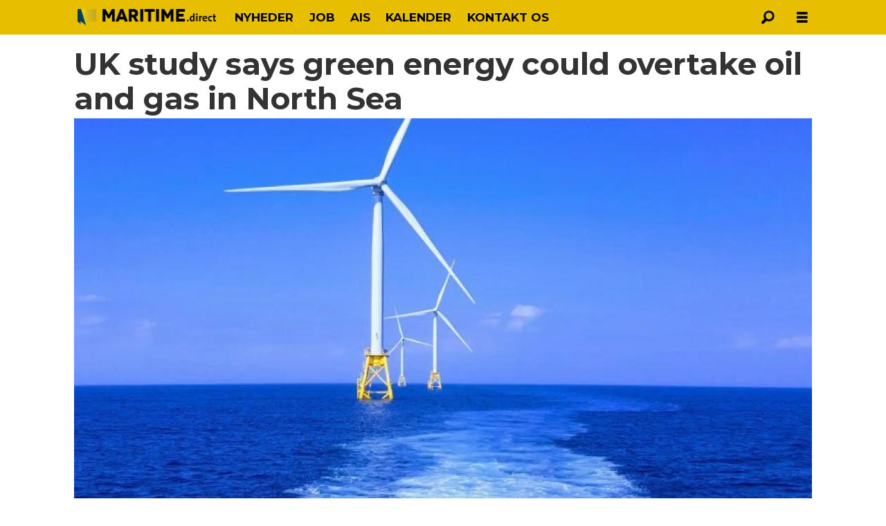

--- FILE ---
content_type: text/html; charset=UTF-8
request_url: https://www.maritime.direct/english-featured-green-energy/uk-study-says-green-energy-could-overtake-oil-and-gas-in-north-sea/1675752
body_size: 17167
content:
<!DOCTYPE html>
<html lang="da-DK" dir="ltr" class="resp_fonts">

    <head>
                
                <script type="module">
                    import { ClientAPI } from '/view-resources/baseview/public/common/ClientAPI/index.js?v=1765285536-L4';
                    window.labClientAPI = new ClientAPI({
                        pageData: {
                            url: 'https://www.maritime.direct/english-featured-green-energy/uk-study-says-green-energy-could-overtake-oil-and-gas-in-north-sea/1675752',
                            pageType: 'article',
                            pageId: '1675752',
                            section: 'featured-en',
                            title: 'UK study says green energy could overtake oil and gas in North Sea',
                            seotitle: 'UK study says green energy could overtake oil and gas in North Sea',
                            sometitle: 'UK study says green energy could overtake oil and gas in North Sea - Maritime Direct',
                            description: 'Academic reports says more than half of offshore energy jobs could be in low carbon sectors, including wind and renewables',
                            seodescription: 'Academic reports says more than half of offshore energy jobs could be in low carbon sectors, including wind and renewables',
                            somedescription: 'Academic reports says more than half of offshore energy jobs could be in low carbon sectors, including wind and renewables. A report by the Robert Gordon University in Aberdeen says that the fast-growing green energy industry could eclipse oil and gas in the North Sea within the next decade. Researchers found that the number of',
                            device: 'desktop',
                            cmsVersion: '4.2.14',
                            contentLanguage: 'da-DK',
                            published: '2021-05-25T09:00:00.000Z',
                            tags: ["featured", "robert gordon university", "offshore", "north sea", "news", "green energy", "featured-en", "wind power", "english"],
                            bylines: ["Marc Allen"],
                            site: {
                                domain: 'https://www.maritime.direct',
                                id: '82',
                                alias: 'osm_maritimedirect'
                            }
                            // Todo: Add paywall info ...
                        },
                        debug: false
                    });
                </script>

                <title>UK study says green energy could overtake oil and gas in North Sea</title>
                <meta name="title" content="UK study says green energy could overtake oil and gas in North Sea">
                <meta name="description" content="Academic reports says more than half of offshore energy jobs could be in low carbon sectors, including wind and renewables">
                <meta http-equiv="Content-Type" content="text/html; charset=utf-8">
                <link rel="canonical" href="https://www.maritime.direct/english-featured-green-energy/uk-study-says-green-energy-could-overtake-oil-and-gas-in-north-sea/1675752">
                <meta name="viewport" content="width=device-width, initial-scale=1">
                
                <meta property="og:type" content="article">
                <meta property="og:title" content="UK study says green energy could overtake oil and gas in North Sea - Maritime Direct">
                <meta property="og:description" content="Academic reports says more than half of offshore energy jobs could be in low carbon sectors, including wind and renewables. A report by the Robert Gordon University in Aberdeen says that the fast-growing green energy industry could eclipse oil and gas in the North Sea within the next decade. Researchers found that the number of">
                <meta property="article:published_time" content="2021-05-25T09:00:00.000Z">
                <meta property="article:modified_time" content="">
                <meta property="article:author" content="Marc Allen">
                <meta property="article:tag" content="featured">
                <meta property="article:tag" content="robert gordon university">
                <meta property="article:tag" content="offshore">
                <meta property="article:tag" content="north sea">
                <meta property="article:tag" content="news">
                <meta property="article:tag" content="green energy">
                <meta property="article:tag" content="featured-en">
                <meta property="article:tag" content="wind power">
                <meta property="article:tag" content="english">
                <meta property="og:image" content="https://image.maritime.direct/1668223.jpg?imageId=1668223&panox=0&panoy=0&panow=0&panoh=0&width=1200&height=683">
                <meta property="og:image:width" content="1200">
                <meta property="og:image:height" content="684">
                <meta name="twitter:card" content="summary_large_image">
                
                <meta name="twitter:title" content="UK study says green energy could overtake oil and gas in North Sea - Maritime Direct">
                <meta name="twitter:description" content="Academic reports says more than half of offshore energy jobs could be in low carbon sectors, including wind and renewables. A report by the Robert Gordon University in Aberdeen says that the fast-growing green energy industry could eclipse oil and gas in the North Sea within the next decade. Researchers found that the number of">
                <meta name="twitter:image" content="https://image.maritime.direct/1668223.jpg?imageId=1668223&panox=0&panoy=0&panow=0&panoh=0&width=1200&height=683">
                <link rel="alternate" type="application/json+oembed" href="https://www.maritime.direct/english-featured-green-energy/uk-study-says-green-energy-could-overtake-oil-and-gas-in-north-sea/1675752?lab_viewport=oembed">

                
                
                
                
                <meta property="og:url" content="https://www.maritime.direct/english-featured-green-energy/uk-study-says-green-energy-could-overtake-oil-and-gas-in-north-sea/1675752">
                        <link type="image/x-icon" rel="icon" href="/view-resources/dachser2/public/osm_maritimedirect/favicon.ico">
                        <link type="image/png" rel="icon" sizes="16x16" href="/view-resources/dachser2/public/osm_maritimedirect/favicon16x16.png">
                        <link type="image/png" rel="icon" sizes="32x32" href="/view-resources/dachser2/public/osm_maritimedirect/favicon32x32.png">
                        <link type="image/png" rel="icon" sizes="192x192" href="/view-resources/dachser2/public/osm_maritimedirect/android-chrome-192x192.png">
                        <link type="image/png" rel="apple-touch-icon" sizes="180x180" href="/view-resources/dachser2/public/osm_maritimedirect/apple-touch-icon.png">
                
                <link href="https://fonts.googleapis.com/css?family=Merriweather:300,400,700,900" rel="stylesheet" >
                <link rel="stylesheet" href="/view-resources/view/css/grid.css?v=1765285536-L4">
                <link rel="stylesheet" href="/view-resources/view/css/main.css?v=1765285536-L4">
                <link rel="stylesheet" href="/view-resources/view/css/colors.css?v=1765285536-L4">
                <link rel="stylesheet" href="/view-resources/view/css/print.css?v=1765285536-L4" media="print">
                <link rel="stylesheet" href="/view-resources/view/css/foundation-icons/foundation-icons.css?v=1765285536-L4">
                <link rel="stylesheet" href="/view-resources/view/css/site/osm_maritimedirect.css?v=1765285536-L4">
                <style data-key="custom_properties">
                    :root{--primary: rgba(0,0,0,1);--secondary: rgba(255,255,255,1);--tertiary: rgba(192,173,173,1);--quaternary: rgba(39,74,84,1);--bg-primary: rgba(0,0,0,1);--bg-secondary: rgba(255,255,255,1);--bg-tertiary: rgba(208,200,200,1);--bg-quaternary: rgba(232,190,1,1);--bg-quinary: rgba(39,74,84,1);--bg-senary: rgba(209,33,78,1);--bg-septenary: rgba(50,168,82,1);}
                </style>
                <style data-key="background_colors">
                    .bg-primary {background-color: rgba(0,0,0,1);color: #fff;}.bg-secondary {background-color: rgba(255,255,255,1);}.bg-tertiary {background-color: rgba(208,200,200,1);}.bg-quaternary {background-color: rgba(232,190,1,1);}.bg-quinary {background-color: rgba(39,74,84,1);color: #fff;}.bg-senary {background-color: rgba(209,33,78,1);color: #fff;}.bg-septenary {background-color: rgba(50,168,82,1);color: #fff;}@media (max-width: 1023px) { .color_mobile_bg-primary {background-color: rgba(0,0,0,1);color: #fff;}}@media (max-width: 1023px) { .color_mobile_bg-secondary {background-color: rgba(255,255,255,1);}}@media (max-width: 1023px) { .color_mobile_bg-tertiary {background-color: rgba(208,200,200,1);}}@media (max-width: 1023px) { .color_mobile_bg-quaternary {background-color: rgba(232,190,1,1);}}@media (max-width: 1023px) { .color_mobile_bg-quinary {background-color: rgba(39,74,84,1);color: #fff;}}@media (max-width: 1023px) { .color_mobile_bg-senary {background-color: rgba(209,33,78,1);color: #fff;}}@media (max-width: 1023px) { .color_mobile_bg-septenary {background-color: rgba(50,168,82,1);color: #fff;}}
                </style>
                <style data-key="background_colors_opacity">
                    .bg-primary.op-bg_20 {background-color: rgba(0, 0, 0, 0.2);color: #fff;}.bg-primary.op-bg_40 {background-color: rgba(0, 0, 0, 0.4);color: #fff;}.bg-primary.op-bg_60 {background-color: rgba(0, 0, 0, 0.6);color: #fff;}.bg-primary.op-bg_80 {background-color: rgba(0, 0, 0, 0.8);color: #fff;}.bg-secondary.op-bg_20 {background-color: rgba(255, 255, 255, 0.2);}.bg-secondary.op-bg_40 {background-color: rgba(255, 255, 255, 0.4);}.bg-secondary.op-bg_60 {background-color: rgba(255, 255, 255, 0.6);}.bg-secondary.op-bg_80 {background-color: rgba(255, 255, 255, 0.8);}.bg-tertiary.op-bg_20 {background-color: rgba(208, 200, 200, 0.2);}.bg-tertiary.op-bg_40 {background-color: rgba(208, 200, 200, 0.4);}.bg-tertiary.op-bg_60 {background-color: rgba(208, 200, 200, 0.6);}.bg-tertiary.op-bg_80 {background-color: rgba(208, 200, 200, 0.8);}.bg-quaternary.op-bg_20 {background-color: rgba(232, 190, 1, 0.2);}.bg-quaternary.op-bg_40 {background-color: rgba(232, 190, 1, 0.4);}.bg-quaternary.op-bg_60 {background-color: rgba(232, 190, 1, 0.6);}.bg-quaternary.op-bg_80 {background-color: rgba(232, 190, 1, 0.8);}.bg-quinary.op-bg_20 {background-color: rgba(39, 74, 84, 0.2);color: #fff;}.bg-quinary.op-bg_40 {background-color: rgba(39, 74, 84, 0.4);color: #fff;}.bg-quinary.op-bg_60 {background-color: rgba(39, 74, 84, 0.6);color: #fff;}.bg-quinary.op-bg_80 {background-color: rgba(39, 74, 84, 0.8);color: #fff;}.bg-senary.op-bg_20 {background-color: rgba(209, 33, 78, 0.2);color: #fff;}.bg-senary.op-bg_40 {background-color: rgba(209, 33, 78, 0.4);color: #fff;}.bg-senary.op-bg_60 {background-color: rgba(209, 33, 78, 0.6);color: #fff;}.bg-senary.op-bg_80 {background-color: rgba(209, 33, 78, 0.8);color: #fff;}.bg-septenary.op-bg_20 {background-color: rgba(50, 168, 82, 0.2);color: #fff;}.bg-septenary.op-bg_40 {background-color: rgba(50, 168, 82, 0.4);color: #fff;}.bg-septenary.op-bg_60 {background-color: rgba(50, 168, 82, 0.6);color: #fff;}.bg-septenary.op-bg_80 {background-color: rgba(50, 168, 82, 0.8);color: #fff;}@media (max-width: 1023px) { .color_mobile_bg-primary.op-bg_20 {background-color: rgba(0, 0, 0, 0.2);color: #fff;}}@media (max-width: 1023px) { .color_mobile_bg-primary.op-bg_40 {background-color: rgba(0, 0, 0, 0.4);color: #fff;}}@media (max-width: 1023px) { .color_mobile_bg-primary.op-bg_60 {background-color: rgba(0, 0, 0, 0.6);color: #fff;}}@media (max-width: 1023px) { .color_mobile_bg-primary.op-bg_80 {background-color: rgba(0, 0, 0, 0.8);color: #fff;}}@media (max-width: 1023px) { .color_mobile_bg-secondary.op-bg_20 {background-color: rgba(255, 255, 255, 0.2);}}@media (max-width: 1023px) { .color_mobile_bg-secondary.op-bg_40 {background-color: rgba(255, 255, 255, 0.4);}}@media (max-width: 1023px) { .color_mobile_bg-secondary.op-bg_60 {background-color: rgba(255, 255, 255, 0.6);}}@media (max-width: 1023px) { .color_mobile_bg-secondary.op-bg_80 {background-color: rgba(255, 255, 255, 0.8);}}@media (max-width: 1023px) { .color_mobile_bg-tertiary.op-bg_20 {background-color: rgba(208, 200, 200, 0.2);}}@media (max-width: 1023px) { .color_mobile_bg-tertiary.op-bg_40 {background-color: rgba(208, 200, 200, 0.4);}}@media (max-width: 1023px) { .color_mobile_bg-tertiary.op-bg_60 {background-color: rgba(208, 200, 200, 0.6);}}@media (max-width: 1023px) { .color_mobile_bg-tertiary.op-bg_80 {background-color: rgba(208, 200, 200, 0.8);}}@media (max-width: 1023px) { .color_mobile_bg-quaternary.op-bg_20 {background-color: rgba(232, 190, 1, 0.2);}}@media (max-width: 1023px) { .color_mobile_bg-quaternary.op-bg_40 {background-color: rgba(232, 190, 1, 0.4);}}@media (max-width: 1023px) { .color_mobile_bg-quaternary.op-bg_60 {background-color: rgba(232, 190, 1, 0.6);}}@media (max-width: 1023px) { .color_mobile_bg-quaternary.op-bg_80 {background-color: rgba(232, 190, 1, 0.8);}}@media (max-width: 1023px) { .color_mobile_bg-quinary.op-bg_20 {background-color: rgba(39, 74, 84, 0.2);color: #fff;}}@media (max-width: 1023px) { .color_mobile_bg-quinary.op-bg_40 {background-color: rgba(39, 74, 84, 0.4);color: #fff;}}@media (max-width: 1023px) { .color_mobile_bg-quinary.op-bg_60 {background-color: rgba(39, 74, 84, 0.6);color: #fff;}}@media (max-width: 1023px) { .color_mobile_bg-quinary.op-bg_80 {background-color: rgba(39, 74, 84, 0.8);color: #fff;}}@media (max-width: 1023px) { .color_mobile_bg-senary.op-bg_20 {background-color: rgba(209, 33, 78, 0.2);color: #fff;}}@media (max-width: 1023px) { .color_mobile_bg-senary.op-bg_40 {background-color: rgba(209, 33, 78, 0.4);color: #fff;}}@media (max-width: 1023px) { .color_mobile_bg-senary.op-bg_60 {background-color: rgba(209, 33, 78, 0.6);color: #fff;}}@media (max-width: 1023px) { .color_mobile_bg-senary.op-bg_80 {background-color: rgba(209, 33, 78, 0.8);color: #fff;}}@media (max-width: 1023px) { .color_mobile_bg-septenary.op-bg_20 {background-color: rgba(50, 168, 82, 0.2);color: #fff;}}@media (max-width: 1023px) { .color_mobile_bg-septenary.op-bg_40 {background-color: rgba(50, 168, 82, 0.4);color: #fff;}}@media (max-width: 1023px) { .color_mobile_bg-septenary.op-bg_60 {background-color: rgba(50, 168, 82, 0.6);color: #fff;}}@media (max-width: 1023px) { .color_mobile_bg-septenary.op-bg_80 {background-color: rgba(50, 168, 82, 0.8);color: #fff;}}
                </style>
                <style data-key="border_colors">
                    .border-bg-primary{--border-color: var(--bg-primary);}.mobile_border-bg-primary{--mobile-border-color: var(--bg-primary);}.border-bg-secondary{--border-color: var(--bg-secondary);}.mobile_border-bg-secondary{--mobile-border-color: var(--bg-secondary);}.border-bg-tertiary{--border-color: var(--bg-tertiary);}.mobile_border-bg-tertiary{--mobile-border-color: var(--bg-tertiary);}.border-bg-quaternary{--border-color: var(--bg-quaternary);}.mobile_border-bg-quaternary{--mobile-border-color: var(--bg-quaternary);}.border-bg-quinary{--border-color: var(--bg-quinary);}.mobile_border-bg-quinary{--mobile-border-color: var(--bg-quinary);}.border-bg-senary{--border-color: var(--bg-senary);}.mobile_border-bg-senary{--mobile-border-color: var(--bg-senary);}.border-bg-septenary{--border-color: var(--bg-septenary);}.mobile_border-bg-septenary{--mobile-border-color: var(--bg-septenary);}
                </style>
                <style data-key="font_colors">
                    .primary {color: rgba(0,0,0,1) !important;}.secondary {color: rgba(255,255,255,1) !important;}.tertiary {color: rgba(192,173,173,1) !important;}.quaternary {color: rgba(39,74,84,1) !important;}@media (max-width: 1023px) { .color_mobile_primary {color: rgba(0,0,0,1) !important;}}@media (max-width: 1023px) { .color_mobile_secondary {color: rgba(255,255,255,1) !important;}}@media (max-width: 1023px) { .color_mobile_tertiary {color: rgba(192,173,173,1) !important;}}@media (max-width: 1023px) { .color_mobile_quaternary {color: rgba(39,74,84,1) !important;}}
                </style>
                <style data-key="image_gradient">
                    .image-gradient-bg-primary{--background-color: var(--bg-primary);}.color_mobile_image-gradient-bg-primary{--mobile-background-color: var(--bg-primary);}.image-gradient-bg-secondary{--background-color: var(--bg-secondary);}.color_mobile_image-gradient-bg-secondary{--mobile-background-color: var(--bg-secondary);}.image-gradient-bg-tertiary{--background-color: var(--bg-tertiary);}.color_mobile_image-gradient-bg-tertiary{--mobile-background-color: var(--bg-tertiary);}.image-gradient-bg-quaternary{--background-color: var(--bg-quaternary);}.color_mobile_image-gradient-bg-quaternary{--mobile-background-color: var(--bg-quaternary);}.image-gradient-bg-quinary{--background-color: var(--bg-quinary);}.color_mobile_image-gradient-bg-quinary{--mobile-background-color: var(--bg-quinary);}.image-gradient-bg-senary{--background-color: var(--bg-senary);}.color_mobile_image-gradient-bg-senary{--mobile-background-color: var(--bg-senary);}.image-gradient-bg-septenary{--background-color: var(--bg-septenary);}.color_mobile_image-gradient-bg-septenary{--mobile-background-color: var(--bg-septenary);}
                </style>
                <style data-key="custom_css_variables">
                :root {
                    --lab_page_width: 1088px;
                    --lab_columns_gutter: 11px;
                    --space-top: ;
                    --space-top-adnuntiusAd: 120;
                }

                @media(max-width: 767px) {
                    :root {
                        --lab_columns_gutter: 10px;
                    }
                }

                @media(min-width: 767px) {
                    :root {
                    }
                }
                </style>
<script src="/view-resources/public/common/JWTCookie.js?v=1765285536-L4"></script>
<script src="/view-resources/public/common/Paywall.js?v=1765285536-L4"></script>
                <script>
                window.Dac = window.Dac || {};
                (function () {
                    if (navigator) {
                        window.Dac.clientData = {
                            language: navigator.language,
                            userAgent: navigator.userAgent,
                            innerWidth: window.innerWidth,
                            innerHeight: window.innerHeight,
                            deviceByMediaQuery: getDeviceByMediaQuery(),
                            labDevice: 'desktop', // Device from labrador
                            device: 'desktop', // Device from varnish
                            paywall: {
                                isAuthenticated: isPaywallAuthenticated(),
                                toggleAuthenticatedContent: toggleAuthenticatedContent,
                                requiredProducts: [],
                            },
                            page: {
                                id: '1675752',
                                extId: 'maritimedirect-26433'
                            },
                            siteAlias: 'osm_maritimedirect',
                            debug: window.location.href.includes('debug=1')
                        };
                        function getDeviceByMediaQuery() {
                            if (window.matchMedia('(max-width: 767px)').matches) return 'mobile';
                            if (window.matchMedia('(max-width: 1023px)').matches) return 'tablet';
                            return 'desktop';
                        }

                        function isPaywallAuthenticated() {
                            if (window.Dac && window.Dac.JWTCookie) {
                                var JWTCookie = new Dac.JWTCookie({ debug: false });
                                return JWTCookie.isAuthenticated();
                            }
                            return false;
                        }

                        function toggleAuthenticatedContent(settings) {
                            if (!window.Dac || !window.Dac.Paywall) {
                                return;
                            }
                            var Paywall = new Dac.Paywall();
                            var updateDOM = Paywall.updateDOM;

                            if(settings && settings.displayUserName) {
                                var userName = Paywall.getUserName().then((userName) => {
                                    updateDOM(userName !== false, userName, settings.optionalGreetingText);
                                });
                            } else {
                                updateDOM(window.Dac.clientData.paywall.isAuthenticated);
                            }
                        }
                    }
                }());
                </script>

                    <script type="module" src="/view-resources/baseview/public/common/baseview/moduleHandlers.js?v=1765285536-L4" data-cookieconsent="ignore"></script>
<!-- Google Tag Manager -->
<script>
    window.dataLayer = window.dataLayer || [];
</script>
<script>(function(w,d,s,l,i){w[l]=w[l]||[];w[l].push({'gtm.start':
new Date().getTime(),event:'gtm.js'});var f=d.getElementsByTagName(s)[0],
j=d.createElement(s),dl=l!='dataLayer'?'&l='+l:'';j.async=true;j.src=
'https://www.googletagmanager.com/gtm.js?id='+i+dl;f.parentNode.insertBefore(j,f);
})(window,document,'script','dataLayer','GTM-N4SZX6R3');</script>

                            <script src="https://cdn.adnuntius.com/adn.js" data-cookieconsent="ignore"></script>
                                <script>
                                    window.adn = window.adn || {};
                                    var adUnits = [];
                                    var handleAsTablet = (Dac.clientData.device === 'tablet' || Dac.clientData.innerWidth < 1316);

                                    if (!(handleAsTablet && '' === 'true')) {
                                        adUnits.push({ auId: '2ffbc5', auW: 1065, auH: 300  });
                                    }
                                    if (!(handleAsTablet && '' === 'true')) {
                                        adUnits.push({ auId: '2ffbbf', auW: 1065, auH: 600  });
                                    }
                                    if (!(handleAsTablet && 'true' === 'true')) {
                                        adUnits.push({ auId: '2ffbc3', auW: 300, auH: 600  });
                                    }
                                    if (!(handleAsTablet && '' === 'true')) {
                                        adUnits.push({ auId: '2ffbc1', auW: 580, auH: 400  });
                                    }
                                    if (!(handleAsTablet && 'true' === 'true')) {
                                        adUnits.push({ auId: '2ffbce', auW: 300, auH: 600  });
                                    }

                                    var adn_kv = adn_kv || [];
                                    adn_kv.push({ "tags": ["featured", "robert gordon university", "offshore", "north sea", "news", "green energy", "featured-en", "wind power", "english"] });

                                    const adnRequest = {
                                        requestTiming: 'onReady',
                                        adUnits: adUnits,
                                        kv: adn_kv
                                    };

                                    adnRequest.requestParams = {proximity: 100, load: 'lazy'},


                                    adn.request(adnRequest);
                                </script>
                <link href="https://fonts.googleapis.com/css?family=Montserrat:200,200italic,500,500italic,700,900,900italic,700italic" rel="stylesheet" >
                <style id="dachser-vieweditor-styles">
                    body { font-family: "Montserrat"; font-weight: 500; font-style: normal; }
                    .articleHeader .subtitle { font-family: "Montserrat"; font-weight: 700; font-style: normal; }
                    .articleHeader .headline { font-family: "Montserrat"; font-weight: 700; font-style: normal; }
                    article.column .content .headline { font-family: "Montserrat"; font-weight: 700; font-style: normal; }
                    article.column .content .subtitle { font-family: "Montserrat"; font-weight: 500; font-style: normal; }
                    header#nav, header.pageHeader { font-family: "Montserrat"; font-weight: 200; font-style: normal; }
                    article.column { font-family: "Montserrat"; font-weight: 700; font-style: normal; }
                    .font-Montserrat { font-family: "Montserrat" !important; }
                    .font-Montserrat.font-weight-light { font-weight: 200 !important; }
                    .font-Montserrat.font-weight-normal { font-weight: 500 !important; }
                    .font-Montserrat.font-weight-bold { font-weight: 700 !important; }
                    .font-Montserrat.font-weight-black { font-weight: 900 !important; }
                </style>
                <style id="css_variables"></style>
                <script>
                    window.dachserData = {
                        _data: {},
                        _instances: {},
                        get: function(key) {
                            return dachserData._data[key] || null;
                        },
                        set: function(key, value) {
                            dachserData._data[key] = value;
                        },
                        push: function(key, value) {
                            if (!dachserData._data[key]) {
                                dachserData._data[key] = [];
                            }
                            dachserData._data[key].push(value);
                        },
                        setInstance: function(key, identifier, instance) {
                            if (!dachserData._instances[key]) {
                                dachserData._instances[key] = {};
                            }
                            dachserData._instances[key][identifier] = instance;
                        },
                        getInstance: function(key, identifier) {
                            return dachserData._instances[key] ? dachserData._instances[key][identifier] || null : null;
                        },
                        reflow: () => {}
                    };
                </script>
                

                <script type="application/ld+json">
                [{"@context":"http://schema.org","@type":"WebSite","name":"osm_maritimedirect","url":"https://www.maritime.direct"},{"@context":"https://schema.org","@type":"NewsArticle","headline":"UK study says green energy could overtake oil and gas in North Sea","description":"Academic reports says more than half of offshore energy jobs could be in low carbon sectors, including wind and renewables","mainEntityOfPage":{"@id":"https://www.maritime.direct/english-featured-green-energy/uk-study-says-green-energy-could-overtake-oil-and-gas-in-north-sea/1675752"},"availableLanguage":[{"@type":"Language","alternateName":"da-DK"}],"image":["https://image.maritime.direct/?imageId=1668223&width=1200"],"keywords":"featured, robert gordon university, offshore, north sea, news, green energy, featured-en, wind power, english","author":[{"@type":"Person","name":"Marc Allen"}],"publisher":{"@type":"Organization","name":"osm_maritimedirect","logo":{"@type":"ImageObject","url":"/view-resources/dachser2/public/osm_maritimedirect/maritimedirect_logo2.png"}},"datePublished":"2021-05-25T09:00:00.000Z","dateModified":"2021-05-25T04:10:27.000Z"}]
                </script>                
                
                
                



        <meta property="article:section" content="featured-en">
<script>
var k5aMeta = { "paid": 0, "author": ["Marc Allen"], "tag": ["featured", "robert gordon university", "offshore", "north sea", "news", "green energy", "featured-en", "wind power", "english"], "title": "UK study says green energy could overtake oil and gas in North Sea", "teasertitle": "UK study says green energy could overtake oil and gas in North Sea", "kicker": "", "url": "https://www.maritime.direct/a/1675752", "login": (Dac.clientData.paywall.isAuthenticated ? 1 : 0), "subscriber": (Dac.clientData.paywall.isAuthenticated ? 1 : 0), "subscriberId": (Dac.clientData.subscriberId ? `"${ Dac.clientData.subscriberId }"` : "") };
</script>
                <script src="//cl.k5a.io/6156b8c81b4d741e051f44c2.js" async></script>


        <style>
            :root {
                
                
            }
        </style>
        
        
    </head>

    <body class="l4 article site_osm_maritimedirect section_featured-en"
        
        
        >

<!-- Google Tag Manager (noscript) -->
<noscript><iframe src="https://www.googletagmanager.com/ns.html?id=GTM-N4SZX6R3"
height="0" width="0" style="display:none;visibility:hidden"></iframe></noscript>
<!-- End Google Tag Manager (noscript) -->        
        <script>
        document.addEventListener("DOMContentLoaded", (event) => {
            setScrollbarWidth();
            window.addEventListener('resize', setScrollbarWidth);
        });
        function setScrollbarWidth() {
            const root = document.querySelector(':root');
            const width = (window.innerWidth - document.body.offsetWidth < 21) ? window.innerWidth - document.body.offsetWidth : 15;
            root.style.setProperty('--lab-scrollbar-width', `${ width }px`);
        }
        </script>

        
        <a href="#main" class="skip-link">Jump to main content</a>

        <header class="pageElement pageHeader">
    <div class="section mainline grid-fixed grid-align-center">
    <div class="row">
<figure class="logo">
    <a href=" //maritime.direct" aria-label="Gå til forside">
        <img src="/view-resources/dachser2/public/osm_maritimedirect/maritimedirect_logo2.png"
            alt="Gå til forside. Logo, Maritime.direct"
            width="200"
            height="34">
    </a>
</figure>
<nav class="navigation mainMenu dac-hidden-desktop-down grid-vas-center grid">
	<ul class="menu-list">
			<li class="first-list-item ">
				<a href="/tag/nyheder" target="_self">NYHEDER</a>
			</li>
			<li class="first-list-item ">
				<a href="https://job.maritime.direct" target="_self">JOB</a>
			</li>
			<li class="first-list-item ">
				<a href="/ais-maritime-direct" target="_self">AIS</a>
			</li>
			<li class="first-list-item ">
				<a href="/kalender" target="_self">KALENDER</a>
			</li>
			<li class="first-list-item ">
				<a href="/kontakt-os" target="_self">KONTAKT OS</a>
			</li>
	</ul>
</nav>



	<script>
		(function () {
			const menuLinks = document.querySelectorAll(`nav.mainMenu ul li a`);
			for (let i = 0; i < menuLinks.length; i++) {
				const link = menuLinks[i].pathname;
				if (link === window.location.pathname) {
					menuLinks[i].parentElement.classList.add('lab-link-active');
				} else {
					menuLinks[i].parentElement.classList.remove('lab-link-active');
				}
			}
		})();
	</script>

<div data-id="pageElements-6" class="search to-be-expanded">

        <button class="search-button search-expander" aria-label="Søg"  aria-expanded="false" aria-controls="search-input-6" >
                <i class="open fi-magnifying-glass"></i>
                <i class="close fi-x"></i>
        </button>

    <form class="search-container" action="/cse" method="get" role="search">
        <label for="search-input-6" class="visuallyhidden">Søg</label>
        <input type="text" id="search-input-6" name="q" placeholder="Søg...">
    </form>
</div>

        <script>
            // Do the check for the search button inside the if statement, so we don't set a global const if there are multiple search buttons
            if (document.querySelector('[data-id="pageElements-6"] .search-button')) {
                // Now we can set a const that is only available inside the if scope
                const searchButton = document.querySelector('[data-id="pageElements-6"] .search-button');
                searchButton.addEventListener('click', (event) => {
                    event.preventDefault();
                    event.stopPropagation();

                    // Toggle the expanded class on the search button and set the aria-expanded attribute.
                    searchButton.parentElement.classList.toggle('expanded');
                    searchButton.setAttribute('aria-expanded', searchButton.getAttribute('aria-expanded') === 'true' ? 'false' : 'true');
                    searchButton.setAttribute('aria-label', searchButton.getAttribute('aria-expanded') === 'true' ? 'Luk søgning' : 'Åbn søgning');

                    // Set focus to the input. 
                    // This might be dodgy due to moving focus automatically, but we'll keep it in for now.
                    if (searchButton.getAttribute('aria-expanded') === 'true') {
                        document.getElementById('search-input-6').focus();
                    }
                }, false);
            }

            if (document.getElementById('bonusButton')) {
                document.getElementById('bonusButton').addEventListener('click', (event) => {
                    document.querySelector('[data-id="pageElements-6"] .search-container').submit();
                }, false);
            }

            /*
                There should probably be some sort of sorting of the elements, so that if the search button is to the right,
                the tab order should be the input before the button.
                This is a job for future me.
            */
        </script>
<div class="hamburger to-be-expanded" data-id="pageElements-7">
    <div class="positionRelative">
        <span class="hamburger-button hamburger-expander ">
            <button class="burger-btn" aria-label="Åbn menu" aria-expanded="false" aria-controls="hamburger-container" aria-haspopup="menu">
                    <i class="open fi-list"></i>
                    <i class="close fi-x"></i>
            </button>
        </span>
    </div>

        <div class="hamburger-container" id="hamburger-container">
            <div class="row">
                <div data-id="pageElements-8" class="search visible dac-hidden-desktop-up">

        <button class="search-button" aria-label="Søg" >
                <i class="open fi-magnifying-glass"></i>
                <i class="close fi-x"></i>
        </button>

    <form class="search-container" action="/cse" method="get" role="search">
        <label for="search-input-8" class="visuallyhidden">Søg</label>
        <input type="text" id="search-input-8" name="q" placeholder="Søg...">
    </form>
</div>

    <script>
        if (document.querySelector('[data-id="pageElements-8"] .search-button')) {
            document.querySelector('[data-id="pageElements-8"] .search-button').addEventListener('click', (event) => {
                document.querySelector('[data-id="pageElements-8"] .search-container').submit();
            }, false);
        }
    </script>
<nav class="navigation dropdownMenu dropdownMenuColumns">
	<ul class="menu-list">
			<li class="first-list-item dropdown-column has-children">
				<span tabindex="0"></span>
				<ul class="children">
					<li class="">
						<a href="/tag/skipsfart" target="_self">Skibsfart</a>
					</li>
					<li class="">
						<a href="/tag/industri%20og%20service" target="_self">Industri og service</a>
					</li>
					<li class="">
						<a href="/tag/værfter" target="_self">Værfter</a>
					</li>
					<li class="">
						<a href="/tag/havne" target="_self">Havne</a>
					</li>
					<li class="">
						<a href="/tag/grøn%20omstilling" target="_self">Grøn omstilling</a>
					</li>
					<li class="">
						<a href="/tag/miljø" target="_self">Miljø</a>
					</li>
					<li class="">
						<a href="/tag/offshore" target="_self">Offshore</a>
					</li>
				</ul>
			</li>
			<li class="first-list-item dropdown-column has-children">
				<span tabindex="0"></span>
				<ul class="children">
					<li class="">
						<a href="/tag/politik" target="_self">Politik</a>
					</li>
					<li class="">
						<a href="/tag/debat" target="_self">Debat</a>
					</li>
					<li class="">
						<a href="/tag/navnenyt" target="_self">NavneNyt</a>
					</li>
					<li class="">
						<a href="/tag/forskning%20og%20utdannelse" target="_self">Forskning og utdannelse</a>
					</li>
					<li class="">
						<a href="/tag/annoncørbetalt%20indhold" target="_self">Annoncørbetalt indhold</a>
					</li>
				</ul>
			</li>
			<li class="first-list-item dropdown-column has-children">
				<span tabindex="0"></span>
				<ul class="children">
					<li class="">
						<a href="https://www.oceanspacemedia.com/" target="_self">Oceanspace Media</a>
					</li>
					<li class="">
						<a href="https://oceanspacemedia.mailmojo.no/forms/31318/" target="_blank">Nyhedsbrev</a>
					</li>
					<li class="">
						<a href="/annoncer-hos-oss" target="_self">Annoncér hos os</a>
					</li>
					<li class="">
						<a href="/vilkår-og-betingelser" target="_self">Vilkår og betingelser</a>
					</li>
					<li class="">
						<a href="/om-maritime-direct" target="_self">Om MaritimeDirect</a>
					</li>
				</ul>
			</li>
	</ul>
</nav>



	<script>
		(function () {
			const menuLinks = document.querySelectorAll(`nav.dropdownMenu ul li a`);
			for (let i = 0; i < menuLinks.length; i++) {
				const link = menuLinks[i].pathname;
				if (link === window.location.pathname) {
					menuLinks[i].parentElement.classList.add('lab-link-active');
				} else {
					menuLinks[i].parentElement.classList.remove('lab-link-active');
				}
			}
		})();
	</script>

<div class=" row">
    
    <nav class="navigation dropdownMenu">
    <ul>
    <li class="logos-columns has-children">
        <ul class="children">
            <li class="oceanspace-url">
                <a href="https://www.oceanspacemedia.com" aria-label="link to oceanspacemedia.com">
                    <img src="/view-resources/dachser2/public/osm_oceanspace/logos-dropdownmenu/oceanspacemedia-white-small_2.webp" alt="Link to oceanspace media homepage">
                </a>
            </li>
            <li class="kystno-url">
                <a href="https://www.kyst.no" aria-label="link to kyst.no">
                    <img src="/view-resources/dachser2/public/osm_oceanspace/logos-dropdownmenu/kystno-white-small.png" alt="Link to kyst.no homepage">
                </a>
            </li>
            <li class="norskfiskeoppdrett-url">
                <a href="https://www.kyst.no/e-magasin" aria-label="link to norsk fiskeoppdrett">
                    <img src="/view-resources/dachser2/public/osm_oceanspace/logos-dropdownmenu/norskfiskeoppdrett-white-small.png" alt="Link to norskfiskeoppdrett homepage">
                </a>
            </li>
            <li class="kystmagasinet-url">
                <a href="https://www.kystmagasinet.no" aria-label="link to kystmagasinet.no">
                    <img src="/view-resources/dachser2/public/osm_oceanspace/logos-dropdownmenu/kystmagasinet-white-small.png" alt="Link to kystmagasinet homepage">
                </a>
            </li>
            <li class="fishfarmingexpert-url">
                <a href="https://www.fishfarmingexpert.com" aria-label="link to fishfarmingexpert.com">
                    <img src="/view-resources/dachser2/public/osm_oceanspace/logos-dropdownmenu/fishfarmingexpert-white-small.png" alt="Link to fishfarmingexpert homepage">
                </a>
            </li>
            <li class="salmonexpert-url">
                <a href="https://www.salmonexpert.cl" aria-label="link to salmonexpert.cl">
                    <img src="/view-resources/dachser2/public/osm_oceanspace/logos-dropdownmenu/salmonexpert-white-small.png" alt="Link to salmonexpert homepage">
                </a>
            </li>
            <li class="agendalogistica-url">
                <a href="https://www.agendalogistica.cl" aria-label="link to agendalogistica">
                    <img style="height: 53px;" src="/view-resources/dachser2/public/osm_oceanspace/logos-dropdownmenu/agendalogistica-white-small_2.png" alt="Link to agendalogistica homepage">
                </a>
            </li>
            <li class="skipsrevyen-url">
                <a href="https://www.skipsrevyen.no" aria-label="link to skipsrevyen.no">
                    <img src="/view-resources/dachser2/public/osm_oceanspace/logos-dropdownmenu/skipsrevyen-white-small.png" alt="Link to skipsrevyen homepage">
                </a>
            </li>
            <li class="kyst24-url">
                <a href="https://www.kyst24.no" aria-label="link to kyst24.no">
                    <img src="/view-resources/dachser2/public/osm_oceanspace/logos-dropdownmenu/kyst24-white-small.png" alt="Link to kyst24 homepage">
                </a>
            </li>
            <li class="kyst24jobb-url">
                <a href="https://www.kyst24jobb.no" aria-label="link to kyst24jobb.no">
                    <img src="/view-resources/dachser2/public/osm_oceanspace/logos-dropdownmenu/kyst24jobb-logo.png" alt="Link to kyst24jobb homepage">
                </a>
            </li>
            <li class="landbasedaq-url">
                <a href="https://www.landbasedaq.no" aria-label="link to landbasedaq.com">
                    <img src="/view-resources/dachser2/public/osm_oceanspace/logos-dropdownmenu/landbasedaq-white-small.png" alt="Link to landbasedaq homepage">
                </a>
            </li>
            <li class="landbasedaq-url-en">
                <a href="https://www.landbasedaq.com" aria-label="link to landbasedaq.com">
                    <img src="/view-resources/dachser2/public/osm_oceanspace/logos-dropdownmenu/landbasedaq-white-small.png" alt="Link to landbasedaq homepage">
                </a>
            </li>
            <li class="landbasedaq-url-es">
                <a href="https://www.landbasedaq.cl" aria-label="link to landbasedaq.cl">
                    <img src="/view-resources/dachser2/public/osm_oceanspace/logos-dropdownmenu/landbasedaq-white-small.png" alt="Link to landbasedaq homepage">
                </a>
            </li>
            <li class="fiskerbladet-url">
                <a href="https://www.fiskerbladet.dk" aria-label="link to fiskerbladet.dk">
                    <img src="/view-resources/dachser2/public/osm_oceanspace/logos-dropdownmenu/Fiskerbladet_logo_hvid.png" alt="Link to fiskerbladet homepage">
                </a>
            </li>
            <li class="maritimedirect-url">
                <a href="https://www.maritime.direct" aria-label="link to maritime.direct">
                    <img src="/view-resources/dachser2/public/osm_oceanspace/logos-dropdownmenu/maritimedirect_logo2_white.png" alt="Link to maritime direct homepage">
                </a>
            </li>
        </ul>
    </li>
    </ul>
</nav>
    
</div>

            </div>
        </div>
</div>

<script>
    (function(){
        const burgerButton = document.querySelector('[data-id="pageElements-7"] .burger-btn');
        const dropdownCloseSection = document.querySelector('[data-id="pageElements-7"] .dropdown-close-section');

        function toggleDropdown() {
            // Toggle the expanded class and aria-expanded attribute
            document.querySelector('[data-id="pageElements-7"].hamburger.to-be-expanded').classList.toggle('expanded');
            burgerButton.setAttribute('aria-expanded', burgerButton.getAttribute('aria-expanded') === 'true' ? 'false' : 'true');
            burgerButton.setAttribute('aria-label', burgerButton.getAttribute('aria-expanded') === 'true' ? 'Luk menu' : 'Åbn menu');

            // This doesn't seem to do anything? But there's styling dependent on it some places
            document.body.classList.toggle('hamburger-expanded');
        }

        // Called via the eventlistener - if the key is Escape, toggle the dropdown and remove the eventlistener
        function closeDropdown(e) {
            if(e.key === 'Escape') {
                toggleDropdown();
                // Set the focus back on the button when clicking escape, so the user can continue tabbing down
                // the page in a natural flow
                document.querySelector('[data-id="pageElements-7"] .burger-btn').focus();
                window.removeEventListener('keydown', closeDropdown);
            }
        }

        if(burgerButton) {
            burgerButton.addEventListener('click', function(e) {
                e.preventDefault();
                toggleDropdown();

                // If the menu gets expanded, add the eventlistener that will close it on pressing Escape
                // else, remove the eventlistener otherwise it will continue to listen for escape even if the menu is closed.
                if(document.querySelector('[data-id="pageElements-7"] .burger-btn').getAttribute('aria-expanded') === 'true') {
                    window.addEventListener('keydown', closeDropdown);
                } else {
                    window.removeEventListener('keydown', closeDropdown);
                }
            })
        }
        if (dropdownCloseSection) {
            dropdownCloseSection.addEventListener('click', function(e) {
                e.preventDefault();
                toggleDropdown();
            });
        }

        document.querySelectorAll('.hamburger .hamburger-expander, .hamburger .hamburger-container, .stop-propagation').forEach(function (element) {
            element.addEventListener('click', function (e) {
                e.stopPropagation();
            });
        });
    }());
</script>
</div>

</div>


    <script>
        (function () {
            if (!'IntersectionObserver' in window) { return;}

            var scrollEvents = scrollEvents || [];

            if (scrollEvents) {
                const domInterface = {
                    classList: {
                        remove: () => {},
                        add: () => {}
                    },
                    style: {
                        cssText: ''
                    }
                };
                scrollEvents.forEach(function(event) {
                    var callback = function (entries, observer) {
                        if (!entries[0]) { return; }
                        if (entries[0].isIntersecting) {
                            event.styles.forEach(function(item) {
                                (document.querySelector(item.selector) || domInterface).style.cssText = "";
                            });
                            event.classes.forEach(function(item) {
                                item.class.forEach(function(classname) {
                                    (document.querySelector(item.selector) || domInterface).classList.remove(classname);
                                });
                            });
                        } else {
                            event.styles.forEach(function(item) {
                                (document.querySelector(item.selector) || domInterface).style.cssText = item.style;
                            });
                            event.classes.forEach(function(item) {
                                item.class.forEach(function(classname) {
                                    (document.querySelector(item.selector) || domInterface).classList.add(classname);
                                });
                            });
                        }
                    };

                    var observer = new IntersectionObserver(callback, {
                        rootMargin: event.offset,
                        threshold: 1
                    });
                    var target = document.querySelector(event.target);
                    if (target) {
                        observer.observe(target);
                    }
                });
            }
        }());

        window.Dac.clientData.paywall.toggleAuthenticatedContent(); 
    </script>
</header>

        

        <div data-element-guid="f89da887-3449-4d2a-a28c-3de4de96d093" class="placeholder placement-overlay">

<div class="column adnuntius-ad small-12 large-12" style="" data-element-guid="e1248cdd-01f5-4322-ba4d-1a289af8d436">
    <div id="adn-2ffbbf" style="display:none;" class="adnuntius-ad-content">
        <span class="ad-label">Annonce</span>
    </div>
</div>


</div>
                


        <section id="mainArticleSection" class="main article">
            <div data-element-guid="a75fcc24-e4af-4a42-cf1f-0114cb0250d2" class="placeholder placement-top">

<div class="column adnuntius-ad small-12 large-12" style="" data-element-guid="18e875c0-dfc4-4490-f93b-8cc2634b1074">
    <div id="adn-2ffbc5" style="display:none;" class="adnuntius-ad-content">
        <span class="ad-label">Annonce</span>
    </div>
</div>


</div>
            <main class="pageWidth">
                <article class=" "
                    
                >

                    <section class="main article k5a-article" id="main">

                            <div></div>
<script>
(function() {
    let windowUrl = window.location.href;
    windowUrl = windowUrl.substring(windowUrl.indexOf('?') + 1);
    let messageElement = document.querySelector('.shareableMessage');
    if (windowUrl && windowUrl.includes('code') && windowUrl.includes('expires')) {
        messageElement.style.display = 'block';
    } 
})();
</script>


                        <div data-element-guid="9c130194-e02f-4fb5-a51b-778675722b47" class="articleHeader column hasCaption">

    


    <h1 class="headline mainTitle " style="">UK study says green energy could overtake oil and gas in North Sea</h1>


    <div class="media">
            
            <figure data-element-guid="9e3a365b-2c9f-4956-b9a0-72a906e058dc" class="headerImage">
    <div class="img fullwidthTarget">
        <picture>
            <source srcset="https://image.maritime.direct/1668223.webp?imageId=1668223&width=2116&height=1104&format=webp" 
                width="1058"
                height="552"
                media="(min-width: 768px)"
                type="image/webp">    
            <source srcset="https://image.maritime.direct/1668223.webp?imageId=1668223&width=2116&height=1104&format=jpg" 
                width="1058"
                height="552"
                media="(min-width: 768px)"
                type="image/jpeg">    
            <source srcset="https://image.maritime.direct/1668223.webp?imageId=1668223&width=960&height=500&format=webp" 
                width="480"
                height="250"
                media="(max-width: 767px)"
                type="image/webp">    
            <source srcset="https://image.maritime.direct/1668223.webp?imageId=1668223&width=960&height=500&format=jpg" 
                width="480"
                height="250"
                media="(max-width: 767px)"
                type="image/jpeg">    
            <img src="https://image.maritime.direct/1668223.webp?imageId=1668223&width=960&height=500&format=jpg"
                width="480"
                height="250"
                title="UK study says green energy could overtake oil and gas in North Sea"
                alt="Arkivfoto: Unsplash" 
                
                style=""    
                >
        </picture>        
        
    </div>
    
</figure>

            
            
            
            
            
            
            
            
            
            
            
        <div class="floatingText"></div>
    </div>


    <div class="caption " data-showmore="Vis mere">
        <figcaption itemprop="caption" class=""></figcaption>
        <figcaption itemprop="author" class="" data-byline-prefix="">Arkivfoto: Unsplash</figcaption>
    </div>



    <h2 class="subtitle " style="">Academic reports says more than half of offshore energy jobs could be in low carbon sectors, including wind and renewables</h2>



        <div data-element-guid="85b05fa3-a115-494a-ed1c-ccce060b3588" class="meta">
    

    <div class="bylines">
        <div data-element-guid="9bea7b49-fa01-4048-b5bf-de3a7f6acca8" class="byline column" itemscope itemtype="http://schema.org/Person">
    
    <div class="content">
            
        <address class="name">

                <span class="lab-hidden-byline-name" itemprop="name">Marc Allen</span>
                    <span class="firstname ">Marc</span>
                    <span class="lastname ">Allen</span>
        </address>
    </div>
</div>

        
    </div>
    
    <div class="dates">
    
        <span class="dateGroup datePublished">
            <span class="dateLabel">Offentliggjort</span>
            <time datetime="2021-05-25T09:00:00.000Z" title="Offentliggjort 25.05.2021 - 11:00">25.05.2021 - 11:00</time>
        </span>
    </div>


    <div class="social">
            <a target="blank" href="https://www.facebook.com/sharer.php?u=https%3A%2F%2Fwww.maritime.direct%2Fenglish-featured-green-energy%2Fuk-study-says-green-energy-could-overtake-oil-and-gas-in-north-sea%2F1675752" class="fi-social-facebook" aria-label="Del på Facebook"></a>
            <a target="blank" href="https://twitter.com/intent/tweet?url=https%3A%2F%2Fwww.maritime.direct%2Fenglish-featured-green-energy%2Fuk-study-says-green-energy-could-overtake-oil-and-gas-in-north-sea%2F1675752" class="fi-social-twitter" aria-label="Del på on X (Twitter)"></a>
            <a target="blank" href="https://www.linkedin.com/sharing/share-offsite/?url=https%3A%2F%2Fwww.maritime.direct%2Fenglish-featured-green-energy%2Fuk-study-says-green-energy-could-overtake-oil-and-gas-in-north-sea%2F1675752" class="fi-social-linkedin" aria-label="Del på LinkedIn"></a>
            <a target="blank" href="mailto:?subject=UK%20study%20says%20green%20energy%20could%20overtake%20oil%20and%20gas%20in%20North%20Sea&body=Academic%20reports%20says%20more%20than%20half%20of%20offshore%20energy%20jobs%20could%20be%20in%20low%20carbon%20sectors%2C%20including%20wind%20and%20renewables%0Dhttps%3A%2F%2Fwww.maritime.direct%2Fenglish-featured-green-energy%2Fuk-study-says-green-energy-could-overtake-oil-and-gas-in-north-sea%2F1675752" class="fi-mail" aria-label="Del via e-mail"></a>
    </div>



</div>

</div>


                        

                        
                        


                        

                        <div data-element-guid="85b05fa3-a115-494a-ed1c-ccce060b3588" class="bodytext large-12 small-12 medium-12">
    
    

    
<div class="column adnuntius-ad widthFull" style="" data-element-guid="74177873-6e51-4e09-9493-1b4d94234ef1">
    <div id="adn-2ffbc1" style="display:none;" class="adnuntius-ad-content">
        <span class="ad-label">Annonce</span>
    </div>
</div>

<p>A report by the Robert Gordon University in Aberdeen says that the fast-growing green energy industry could eclipse oil and gas in the North Sea within the next decade.</p>
<p>Researchers found that the number of green offshore jobs is set to climb from 20% of the UK’s offshore energy sector to 65% by the end of the decade representing a “significant change for the offshore energy industry”.</p>
<p>The number of jobs supported by the North Sea fossil fuel industry is expected to fall to 40% of all offshore energy jobs, or just over a third of the total, as the oil industry continues to decline.</p>
<p>Prof Paul de Leeuw, a director at Robert Gordon University said: “With many of the skills and competencies required for the offshore energy sector to be highly interchangeable, the energy transition offers a unique opportunity to create a new world class net zero energy workforce.”</p>

    

    
</div>


                        


                        
<div data-element-guid="85b05fa3-a115-494a-ed1c-ccce060b3588" class="column articleFooter">
    <span class="tags">
        <a href="/tag/featured">featured</a>
        <a href="/tag/robert%20gordon%20university">robert gordon university</a>
        <a href="/tag/offshore">offshore</a>
        <a href="/tag/north%20sea">north sea</a>
        <a href="/tag/news">news</a>
        <a href="/tag/green%20energy">green energy</a>
        <a href="/tag/featured-en">featured-en</a>
        <a href="/tag/wind%20power">wind power</a>
        <a href="/tag/english">english</a>
    </span>
    
</div>


                        <div class="row social">
                            <div class="column large-12 small-12">
                                    <a target="blank" href="https://www.facebook.com/sharer.php?u=https%3A%2F%2Fwww.maritime.direct%2Fenglish-featured-green-energy%2Fuk-study-says-green-energy-could-overtake-oil-and-gas-in-north-sea%2F1675752" class="fi-social-facebook" aria-label="Del på Facebook"></a>
                                    <a target="blank" href="https://twitter.com/intent/tweet?url=https%3A%2F%2Fwww.maritime.direct%2Fenglish-featured-green-energy%2Fuk-study-says-green-energy-could-overtake-oil-and-gas-in-north-sea%2F1675752" class="fi-social-twitter" aria-label="Del på on X (Twitter)"></a>
                                    <a target="blank" href="https://www.linkedin.com/sharing/share-offsite/?url=https%3A%2F%2Fwww.maritime.direct%2Fenglish-featured-green-energy%2Fuk-study-says-green-energy-could-overtake-oil-and-gas-in-north-sea%2F1675752" class="fi-social-linkedin" aria-label="Del på LinkedIn"></a>
                                    <a target="blank" href="mailto:?subject=UK%20study%20says%20green%20energy%20could%20overtake%20oil%20and%20gas%20in%20North%20Sea&body=Academic%20reports%20says%20more%20than%20half%20of%20offshore%20energy%20jobs%20could%20be%20in%20low%20carbon%20sectors%2C%20including%20wind%20and%20renewables%0Dhttps%3A%2F%2Fwww.maritime.direct%2Fenglish-featured-green-energy%2Fuk-study-says-green-energy-could-overtake-oil-and-gas-in-north-sea%2F1675752" class="fi-mail" aria-label="Del via e-mail"></a>
                            </div>
                        </div>

                    </section>
                    
                </article>
                <section class="related desktop-fullWidth mobile-fullWidth fullwidthTarget">
                <div data-element-guid="701ff452-1e99-48a4-9594-ed6f723ef59d" class="page-content"><div data-element-guid="f717dd50-819c-4ee3-b26b-5c881287bff2" class="row small-12 large-12" style="">
<!-- placeholder(#1) -->
<div data-element-guid="6f5d9551-5811-43a1-85a9-dfc8b2170622" class="front_rows small-12 large-12 small-abs-12 large-abs-12">
    
    <div class="content fullwidthTarget" style="">
            
            <div data-element-guid="072b81ad-0014-4066-9315-e5e81b1b7769" class="row small-12 large-12" style=""><article data-element-guid="e5c37299-926d-4ed4-a777-05cf0fae6002" class="column small-12 large-6 small-abs-12 large-abs-6 " data-site-alias="osm_maritimedirect" data-section="nyheder" data-instance="1617831" itemscope>
    
    <div class="content" style="">
        
        <a itemprop="url" class="" href="https://www.maritime.direct/egenkapital-flade-hoj-nordic-marine-contractor/maritim-entreprenor-oger-egenkapitalen-efter-staerkt-arsregnskab/1943560" data-k5a-url="https://www.maritime.direct/a/1943560" rel="">


        <div class="media ">
                

                <figure data-element-guid="ece91b6f-3a4d-4522-aeb0-799d0874011d" class="" >
    <div class="img fullwidthTarget">
        <picture>
            <source srcset="https://image.maritime.direct/1772532.jpg?imageId=1772532&panox=0.00&panoy=0.00&panow=100.00&panoh=71.67&heightx=0.00&heighty=0.00&heightw=100.00&heighth=100.00&width=1058&height=478&format=webp&format=webp" 
                width="529"
                height="239"
                media="(min-width: 768px)"
                type="image/webp">    
            <source srcset="https://image.maritime.direct/1772532.jpg?imageId=1772532&panox=0.00&panoy=0.00&panow=100.00&panoh=71.67&heightx=0.00&heighty=0.00&heightw=100.00&heighth=100.00&width=1058&height=478&format=webp&format=jpg" 
                width="529"
                height="239"
                media="(min-width: 768px)"
                type="image/jpeg">    
            <source srcset="https://image.maritime.direct/1772532.jpg?imageId=1772532&panox=0.00&panoy=0.00&panow=100.00&panoh=71.67&heightx=0.00&heighty=0.00&heightw=100.00&heighth=100.00&width=960&height=432&format=webp&format=webp" 
                width="480"
                height="216"
                media="(max-width: 767px)"
                type="image/webp">    
            <source srcset="https://image.maritime.direct/1772532.jpg?imageId=1772532&panox=0.00&panoy=0.00&panow=100.00&panoh=71.67&heightx=0.00&heighty=0.00&heightw=100.00&heighth=100.00&width=960&height=432&format=webp&format=jpg" 
                width="480"
                height="216"
                media="(max-width: 767px)"
                type="image/jpeg">    
            <img src="https://image.maritime.direct/1772532.jpg?imageId=1772532&panox=0.00&panoy=0.00&panow=100.00&panoh=71.67&heightx=0.00&heighty=0.00&heightw=100.00&heighth=100.00&width=960&height=432&format=webp&format=jpg"
                width="480"
                height="216"
                title="Maritim entreprenør øger egenkapitalen efter stærkt årsregnskab"
                alt="" 
                loading="lazy"
                style=""    
                >
        </picture>        
            </div>
    
</figure>

                
                
                
                
                
                
                
            
            <div class="floatingText">

                <div class="labels">
                </div>
            </div>
            

        </div>


        
            <h2 itemprop="headline" 
    class="headline "
    style=""
    >Maritim entreprenør øger egenkapitalen efter stærkt årsregnskab
</h2>

        




        </a>

        <time itemprop="datePublished" datetime="2025-05-30T10:03:00+02:00"></time>
    </div>
</article>
<article data-element-guid="80efe47b-d02d-487b-aede-8052c4101bcd" class="column small-12 large-6 small-abs-12 large-abs-6 " data-site-alias="osm_maritimedirect" data-section="nyheder" data-instance="1617829" itemscope>
    
    <div class="content" style="">
        
        <a itemprop="url" class="" href="https://www.maritime.direct/hassan-ali-joho-kenya-prozero/maritim-minister-fra-kenya-besogte-skibsvaerft-i-faaborg/1943513" data-k5a-url="https://www.maritime.direct/a/1943513" rel="">


        <div class="media ">
                

                <figure data-element-guid="dfb3b009-565a-47b5-a766-ca3a270914d7" class="" >
    <div class="img fullwidthTarget">
        <picture>
            <source srcset="https://image.maritime.direct/1943519.jpg?imageId=1943519&panox=0.00&panoy=0.00&panow=100.00&panoh=100.00&heightx=0.00&heighty=0.00&heightw=100.00&heighth=100.00&width=1058&height=478&format=webp&format=webp" 
                width="529"
                height="239"
                media="(min-width: 768px)"
                type="image/webp">    
            <source srcset="https://image.maritime.direct/1943519.jpg?imageId=1943519&panox=0.00&panoy=0.00&panow=100.00&panoh=100.00&heightx=0.00&heighty=0.00&heightw=100.00&heighth=100.00&width=1058&height=478&format=webp&format=jpg" 
                width="529"
                height="239"
                media="(min-width: 768px)"
                type="image/jpeg">    
            <source srcset="https://image.maritime.direct/1943519.jpg?imageId=1943519&panox=0.00&panoy=0.00&panow=100.00&panoh=100.00&heightx=0.00&heighty=0.00&heightw=100.00&heighth=100.00&width=960&height=432&format=webp&format=webp" 
                width="480"
                height="216"
                media="(max-width: 767px)"
                type="image/webp">    
            <source srcset="https://image.maritime.direct/1943519.jpg?imageId=1943519&panox=0.00&panoy=0.00&panow=100.00&panoh=100.00&heightx=0.00&heighty=0.00&heightw=100.00&heighth=100.00&width=960&height=432&format=webp&format=jpg" 
                width="480"
                height="216"
                media="(max-width: 767px)"
                type="image/jpeg">    
            <img src="https://image.maritime.direct/1943519.jpg?imageId=1943519&panox=0.00&panoy=0.00&panow=100.00&panoh=100.00&heightx=0.00&heighty=0.00&heightw=100.00&heighth=100.00&width=960&height=432&format=webp&format=jpg"
                width="480"
                height="216"
                title="Maritim minister fra Kenya besøgte skibsværft i Faaborg"
                alt="" 
                loading="lazy"
                style=""    
                >
        </picture>        
            </div>
    
</figure>

                
                
                
                
                
                
                
            
            <div class="floatingText">

                <div class="labels">
                </div>
            </div>
            

        </div>


        
            <h2 itemprop="headline" 
    class="headline "
    style=""
    >Maritim minister fra Kenya besøgte skibsværft i Faaborg
</h2>

        




        </a>

        <time itemprop="datePublished" datetime="2025-05-28T09:57:00+02:00"></time>
    </div>
</article>
</div>
<div data-element-guid="63b83d55-5229-47b2-bb74-c120d0115aa8" class="row small-12 large-12" style=""><article data-element-guid="5f578fb1-1aa8-4b3d-ad22-b6159a01961d" class="column small-12 large-4 small-abs-12 large-abs-4 " data-site-alias="osm_maritimedirect" data-section="nyheder" data-instance="1617837" itemscope>
    
    <div class="content" style="">
        
        <a itemprop="url" class="" href="https://www.maritime.direct/gronland-narkotika-nordjyllands-politi/hash-snifferor-og-kontanter-fundet-pa-gronlandsk-skib-i-skagen/1943037" data-k5a-url="https://www.maritime.direct/a/1943037" rel="">


        <div class="media ">
                

                <figure data-element-guid="428654bb-8286-4aa2-a03a-b597a279dbfb" class="" >
    <div class="img fullwidthTarget">
        <picture>
            <source srcset="https://image.maritime.direct/1943050.jpg?imageId=1943050&panox=0.00&panoy=0.00&panow=100.00&panoh=100.00&heightx=24.01&heighty=0.00&heightw=46.67&heighth=100.00&width=706&height=318&format=webp&format=webp" 
                width="353"
                height="159"
                media="(min-width: 768px)"
                type="image/webp">    
            <source srcset="https://image.maritime.direct/1943050.jpg?imageId=1943050&panox=0.00&panoy=0.00&panow=100.00&panoh=100.00&heightx=24.01&heighty=0.00&heightw=46.67&heighth=100.00&width=706&height=318&format=webp&format=jpg" 
                width="353"
                height="159"
                media="(min-width: 768px)"
                type="image/jpeg">    
            <source srcset="https://image.maritime.direct/1943050.jpg?imageId=1943050&panox=0.00&panoy=0.00&panow=100.00&panoh=100.00&heightx=24.01&heighty=0.00&heightw=46.67&heighth=100.00&width=960&height=432&format=webp&format=webp" 
                width="480"
                height="216"
                media="(max-width: 767px)"
                type="image/webp">    
            <source srcset="https://image.maritime.direct/1943050.jpg?imageId=1943050&panox=0.00&panoy=0.00&panow=100.00&panoh=100.00&heightx=24.01&heighty=0.00&heightw=46.67&heighth=100.00&width=960&height=432&format=webp&format=jpg" 
                width="480"
                height="216"
                media="(max-width: 767px)"
                type="image/jpeg">    
            <img src="https://image.maritime.direct/1943050.jpg?imageId=1943050&panox=0.00&panoy=0.00&panow=100.00&panoh=100.00&heightx=24.01&heighty=0.00&heightw=46.67&heighth=100.00&width=960&height=432&format=webp&format=jpg"
                width="480"
                height="216"
                title="Hash, snifferør og kontanter fundet på grønlandsk skib i Skagen"
                alt="" 
                loading="lazy"
                style=""    
                >
        </picture>        
            </div>
    
</figure>

                
                
                
                
                
                
                
            
            <div class="floatingText">

                <div class="labels">
                </div>
            </div>
            

        </div>


        
            <h2 itemprop="headline" 
    class="headline "
    style=""
    >Hash, snifferør og kontanter fundet på grønlandsk skib i Skagen
</h2>

        




        </a>

        <time itemprop="datePublished" datetime="2025-05-27T09:28:00+02:00"></time>
    </div>
</article>
<article data-element-guid="859cea86-5fa5-491a-9e9f-0e63e749ca73" class="column small-12 large-4 small-abs-12 large-abs-4 " data-site-alias="osm_maritimedirect" data-section="nyheder" data-instance="1617835" itemscope>
    
    <div class="content" style="">
        
        <a itemprop="url" class="" href="https://www.maritime.direct/containerskib-farligt-gods-indien/containerskib-lastet-med-farligt-gods-sunket-ud-for-indien/1943632" data-k5a-url="https://www.maritime.direct/a/1943632" rel="">


        <div class="media ">
                

                <figure data-element-guid="45bd6e68-c00f-4d55-9dbc-f0343f2a97be" class="" >
    <div class="img fullwidthTarget">
        <picture>
            <source srcset="https://image.maritime.direct/1943639.jpg?imageId=1943639&panox=0.00&panoy=33.85&panow=100.00&panoh=26.88&heightx=0.00&heighty=4.55&heightw=100.00&heighth=90.91&width=706&height=318&format=webp&format=webp" 
                width="353"
                height="159"
                media="(min-width: 768px)"
                type="image/webp">    
            <source srcset="https://image.maritime.direct/1943639.jpg?imageId=1943639&panox=0.00&panoy=33.85&panow=100.00&panoh=26.88&heightx=0.00&heighty=4.55&heightw=100.00&heighth=90.91&width=706&height=318&format=webp&format=jpg" 
                width="353"
                height="159"
                media="(min-width: 768px)"
                type="image/jpeg">    
            <source srcset="https://image.maritime.direct/1943639.jpg?imageId=1943639&panox=0.00&panoy=33.85&panow=100.00&panoh=26.88&heightx=0.00&heighty=4.55&heightw=100.00&heighth=90.91&width=960&height=432&format=webp&format=webp" 
                width="480"
                height="216"
                media="(max-width: 767px)"
                type="image/webp">    
            <source srcset="https://image.maritime.direct/1943639.jpg?imageId=1943639&panox=0.00&panoy=33.85&panow=100.00&panoh=26.88&heightx=0.00&heighty=4.55&heightw=100.00&heighth=90.91&width=960&height=432&format=webp&format=jpg" 
                width="480"
                height="216"
                media="(max-width: 767px)"
                type="image/jpeg">    
            <img src="https://image.maritime.direct/1943639.jpg?imageId=1943639&panox=0.00&panoy=33.85&panow=100.00&panoh=26.88&heightx=0.00&heighty=4.55&heightw=100.00&heighth=90.91&width=960&height=432&format=webp&format=jpg"
                width="480"
                height="216"
                title="Containerskib lastet med farligt gods sunket ud for Indien"
                alt="" 
                loading="lazy"
                style=""    
                >
        </picture>        
            </div>
    
</figure>

                
                
                
                
                
                
                
            
            <div class="floatingText">

                <div class="labels">
                </div>
            </div>
            

        </div>


        
            <h2 itemprop="headline" 
    class="headline "
    style=""
    >Containerskib lastet med farligt gods sunket ud for Indien
</h2>

        




        </a>

        <time itemprop="datePublished" datetime="2025-05-26T09:16:00+02:00"></time>
    </div>
</article>
<article data-element-guid="113296f8-3cf0-43d1-84f5-74c4b57b2fe3" class="column small-12 large-4 small-abs-12 large-abs-4 " data-site-alias="osm_maritimedirect" data-section="nyheder" data-instance="1617833" itemscope>
    
    <div class="content" style="">
        
        <a itemprop="url" class="" href="https://www.maritime.direct/bestyrelse-danske-rederier-esvagt/esvagt-direktor-valgt-til-bestyrelsen-i-danske-rederier/1943060" data-k5a-url="https://www.maritime.direct/a/1943060" rel="">


        <div class="media ">
                

                <figure data-element-guid="e1fc1cab-fd76-469b-b88f-db11685021c1" class="" >
    <div class="img fullwidthTarget">
        <picture>
            <source srcset="https://image.maritime.direct/1943064.jpg?imageId=1943064&panox=0.00&panoy=8.61&panow=100.00&panoh=71.67&heightx=0.00&heighty=0.00&heightw=100.00&heighth=100.00&width=706&height=318&format=webp&format=webp" 
                width="353"
                height="159"
                media="(min-width: 768px)"
                type="image/webp">    
            <source srcset="https://image.maritime.direct/1943064.jpg?imageId=1943064&panox=0.00&panoy=8.61&panow=100.00&panoh=71.67&heightx=0.00&heighty=0.00&heightw=100.00&heighth=100.00&width=706&height=318&format=webp&format=jpg" 
                width="353"
                height="159"
                media="(min-width: 768px)"
                type="image/jpeg">    
            <source srcset="https://image.maritime.direct/1943064.jpg?imageId=1943064&panox=0.00&panoy=8.61&panow=100.00&panoh=71.67&heightx=0.00&heighty=0.00&heightw=100.00&heighth=100.00&width=960&height=432&format=webp&format=webp" 
                width="480"
                height="216"
                media="(max-width: 767px)"
                type="image/webp">    
            <source srcset="https://image.maritime.direct/1943064.jpg?imageId=1943064&panox=0.00&panoy=8.61&panow=100.00&panoh=71.67&heightx=0.00&heighty=0.00&heightw=100.00&heighth=100.00&width=960&height=432&format=webp&format=jpg" 
                width="480"
                height="216"
                media="(max-width: 767px)"
                type="image/jpeg">    
            <img src="https://image.maritime.direct/1943064.jpg?imageId=1943064&panox=0.00&panoy=8.61&panow=100.00&panoh=71.67&heightx=0.00&heighty=0.00&heightw=100.00&heighth=100.00&width=960&height=432&format=webp&format=jpg"
                width="480"
                height="216"
                title="Esvagt-direktør valgt til bestyrelsen i Danske Rederier"
                alt="" 
                loading="lazy"
                style=""    
                >
        </picture>        
            </div>
    
</figure>

                
                
                
                
                
                
                
            
            <div class="floatingText">

                <div class="labels">
                </div>
            </div>
            

        </div>


        
            <h2 itemprop="headline" 
    class="headline "
    style=""
    >Esvagt-direktør valgt til bestyrelsen i Danske Rederier
</h2>

        




        </a>

        <time itemprop="datePublished" datetime="2025-05-23T11:35:12+02:00"></time>
    </div>
</article>
</div>
<div data-element-guid="17b5c2e8-cc6e-4f24-bdf5-5474119c3c72" class="row small-12 large-12" style=""><article data-element-guid="10f86f60-c798-4530-a136-64c140cc4308" class="column small-12 large-6 small-abs-12 large-abs-6 " data-site-alias="osm_maritimedirect" data-section="nyheder" data-instance="1617839" itemscope>
    
    <div class="content" style="">
        
        <a itemprop="url" class="" href="https://www.maritime.direct/esvagt-havvind-havvindmolleparker/dansk-trio-klar-med-naeste-generation-af-transferbade-til-vindindustrien/1942201" data-k5a-url="https://www.maritime.direct/a/1942201" rel="">


        <div class="media ">
                

                <figure data-element-guid="fa275157-e224-4060-b287-46ad8aed6e80" class="" >
    <div class="img fullwidthTarget">
        <picture>
            <source srcset="https://image.maritime.direct/1942213.jpg?imageId=1942213&panox=0.00&panoy=0.00&panow=100.00&panoh=100.00&heightx=34.49&heighty=0.00&heightw=34.76&heighth=100.00&width=1058&height=478&format=webp&format=webp" 
                width="529"
                height="239"
                media="(min-width: 768px)"
                type="image/webp">    
            <source srcset="https://image.maritime.direct/1942213.jpg?imageId=1942213&panox=0.00&panoy=0.00&panow=100.00&panoh=100.00&heightx=34.49&heighty=0.00&heightw=34.76&heighth=100.00&width=1058&height=478&format=webp&format=jpg" 
                width="529"
                height="239"
                media="(min-width: 768px)"
                type="image/jpeg">    
            <source srcset="https://image.maritime.direct/1942213.jpg?imageId=1942213&panox=0.00&panoy=0.00&panow=100.00&panoh=100.00&heightx=34.49&heighty=0.00&heightw=34.76&heighth=100.00&width=960&height=432&format=webp&format=webp" 
                width="480"
                height="216"
                media="(max-width: 767px)"
                type="image/webp">    
            <source srcset="https://image.maritime.direct/1942213.jpg?imageId=1942213&panox=0.00&panoy=0.00&panow=100.00&panoh=100.00&heightx=34.49&heighty=0.00&heightw=34.76&heighth=100.00&width=960&height=432&format=webp&format=jpg" 
                width="480"
                height="216"
                media="(max-width: 767px)"
                type="image/jpeg">    
            <img src="https://image.maritime.direct/1942213.jpg?imageId=1942213&panox=0.00&panoy=0.00&panow=100.00&panoh=100.00&heightx=34.49&heighty=0.00&heightw=34.76&heighth=100.00&width=960&height=432&format=webp&format=jpg"
                width="480"
                height="216"
                title="Dansk trio klar med næste generation af transferbåde til vindindustrien"
                alt="" 
                loading="lazy"
                style=""    
                >
        </picture>        
            </div>
    
</figure>

                
                
                
                
                
                
                
            
            <div class="floatingText">

                <div class="labels">
                </div>
            </div>
            

        </div>


        
            <h2 itemprop="headline" 
    class="headline "
    style=""
    >Dansk trio klar med næste generation af transferbåde til vindindustrien
</h2>

        




        </a>

        <time itemprop="datePublished" datetime="2025-05-22T10:48:17+02:00"></time>
    </div>
</article>
<article data-element-guid="e0d9f834-ea02-4c61-861c-e4558bcdcfb7" class="column small-12 large-6 small-abs-12 large-abs-6 " data-site-alias="osm_maritimedirect" data-section="nyheder" data-instance="1617841" itemscope>
    
    <div class="content" style="">
        
        <a itemprop="url" class="" href="https://www.maritime.direct/danske-rederier-folketinget-gron-omstilling/glaede-over-politisk-aftale-om-fortsat-udbygning-af-dansk-havvind/1941582" data-k5a-url="https://www.maritime.direct/a/1941582" rel="">


        <div class="media ">
                

                <figure data-element-guid="9a143a69-c06f-4a6c-981f-2d29c43850ea" class="" >
    <div class="img fullwidthTarget">
        <picture>
            <source srcset="https://image.maritime.direct/1731467.jpg?imageId=1731467&panox=0.00&panoy=12.50&panow=100.00&panoh=71.67&heightx=49.36&heighty=0.00&heightw=41.43&heighth=100.00&width=1058&height=478&format=webp&format=webp" 
                width="529"
                height="239"
                media="(min-width: 768px)"
                type="image/webp">    
            <source srcset="https://image.maritime.direct/1731467.jpg?imageId=1731467&panox=0.00&panoy=12.50&panow=100.00&panoh=71.67&heightx=49.36&heighty=0.00&heightw=41.43&heighth=100.00&width=1058&height=478&format=webp&format=jpg" 
                width="529"
                height="239"
                media="(min-width: 768px)"
                type="image/jpeg">    
            <source srcset="https://image.maritime.direct/1731467.jpg?imageId=1731467&panox=0.00&panoy=12.50&panow=100.00&panoh=71.67&heightx=49.36&heighty=0.00&heightw=41.43&heighth=100.00&width=960&height=432&format=webp&format=webp" 
                width="480"
                height="216"
                media="(max-width: 767px)"
                type="image/webp">    
            <source srcset="https://image.maritime.direct/1731467.jpg?imageId=1731467&panox=0.00&panoy=12.50&panow=100.00&panoh=71.67&heightx=49.36&heighty=0.00&heightw=41.43&heighth=100.00&width=960&height=432&format=webp&format=jpg" 
                width="480"
                height="216"
                media="(max-width: 767px)"
                type="image/jpeg">    
            <img src="https://image.maritime.direct/1731467.jpg?imageId=1731467&panox=0.00&panoy=12.50&panow=100.00&panoh=71.67&heightx=49.36&heighty=0.00&heightw=41.43&heighth=100.00&width=960&height=432&format=webp&format=jpg"
                width="480"
                height="216"
                title="Glæde over politisk aftale om fortsat udbygning af dansk havvind"
                alt="" 
                loading="lazy"
                style=""    
                >
        </picture>        
            </div>
    
</figure>

                
                
                
                
                
                
                
            
            <div class="floatingText">

                <div class="labels">
                </div>
            </div>
            

        </div>


        
            <h2 itemprop="headline" 
    class="headline "
    style=""
    >Glæde over politisk aftale om fortsat udbygning af dansk havvind
</h2>

        




        </a>

        <time itemprop="datePublished" datetime="2025-05-21T10:58:32+02:00"></time>
    </div>
</article>
</div>
<div data-element-guid="f49cd441-4081-4c5f-91e8-f85169776c49" class="row small-12 large-12" style=""><article data-element-guid="037dfd5a-80aa-4456-a9e6-bdc687698f77" class="column small-12 large-4 small-abs-12 large-abs-4 " data-site-alias="osm_maritimedirect" data-section="nyheder" data-instance="1617843" itemscope>
    
    <div class="content" style="">
        
        <a itemprop="url" class="" href="https://www.maritime.direct/alslinjen-cemre-shipyard-danmark/nybygget-elfaerge-har-sat-kursen-mod-danmark/1940037" data-k5a-url="https://www.maritime.direct/a/1940037" rel="">


        <div class="media ">
                

                <figure data-element-guid="8b8debe6-3e0b-45c3-8618-1aa063b34528" class="" >
    <div class="img fullwidthTarget">
        <picture>
            <source srcset="https://image.maritime.direct/1940044.jpg?imageId=1940044&panox=0.00&panoy=0.00&panow=100.00&panoh=100.00&heightx=12.19&heighty=0.00&heightw=46.67&heighth=100.00&width=706&height=318&format=webp&format=webp" 
                width="353"
                height="159"
                media="(min-width: 768px)"
                type="image/webp">    
            <source srcset="https://image.maritime.direct/1940044.jpg?imageId=1940044&panox=0.00&panoy=0.00&panow=100.00&panoh=100.00&heightx=12.19&heighty=0.00&heightw=46.67&heighth=100.00&width=706&height=318&format=webp&format=jpg" 
                width="353"
                height="159"
                media="(min-width: 768px)"
                type="image/jpeg">    
            <source srcset="https://image.maritime.direct/1940044.jpg?imageId=1940044&panox=0.00&panoy=0.00&panow=100.00&panoh=100.00&heightx=12.19&heighty=0.00&heightw=46.67&heighth=100.00&width=960&height=432&format=webp&format=webp" 
                width="480"
                height="216"
                media="(max-width: 767px)"
                type="image/webp">    
            <source srcset="https://image.maritime.direct/1940044.jpg?imageId=1940044&panox=0.00&panoy=0.00&panow=100.00&panoh=100.00&heightx=12.19&heighty=0.00&heightw=46.67&heighth=100.00&width=960&height=432&format=webp&format=jpg" 
                width="480"
                height="216"
                media="(max-width: 767px)"
                type="image/jpeg">    
            <img src="https://image.maritime.direct/1940044.jpg?imageId=1940044&panox=0.00&panoy=0.00&panow=100.00&panoh=100.00&heightx=12.19&heighty=0.00&heightw=46.67&heighth=100.00&width=960&height=432&format=webp&format=jpg"
                width="480"
                height="216"
                title="Nybygget elfærge har sat kursen mod Danmark"
                alt="" 
                loading="lazy"
                style=""    
                >
        </picture>        
            </div>
    
</figure>

                
                
                
                
                
                
                
            
            <div class="floatingText">

                <div class="labels">
                </div>
            </div>
            

        </div>


        
            <h2 itemprop="headline" 
    class="headline "
    style=""
    >Nybygget elfærge har sat kursen mod Danmark
</h2>

        




        </a>

        <time itemprop="datePublished" datetime="2025-05-20T09:39:00+02:00"></time>
    </div>
</article>
<article data-element-guid="41676ec3-5cd0-443a-89f5-20e6af589308" class="column small-12 large-4 small-abs-12 large-abs-4 " data-site-alias="osm_maritimedirect" data-section="nyheder" data-instance="1617845" itemscope>
    
    <div class="content" style="">
        
        <a itemprop="url" class="" href="https://www.maritime.direct/arm-cuauhtemoc-brooklyn-bridge-kollision/to-dode-efter-mexikansk-skoleskib-pasejler-brooklyn-bridge/1940064" data-k5a-url="https://www.maritime.direct/a/1940064" rel="">


        <div class="media ">
                

                <figure data-element-guid="3a489b4f-2112-41e8-a9e8-81020d86db89" class="" >
    <div class="img fullwidthTarget">
        <picture>
            <source srcset="https://image.maritime.direct/1940071.jpg?imageId=1940071&panox=0.00&panoy=26.42&panow=100.00&panoh=31.85&heightx=0.00&heighty=0.00&heightw=100.00&heighth=100.00&width=706&height=318&format=webp&format=webp" 
                width="353"
                height="159"
                media="(min-width: 768px)"
                type="image/webp">    
            <source srcset="https://image.maritime.direct/1940071.jpg?imageId=1940071&panox=0.00&panoy=26.42&panow=100.00&panoh=31.85&heightx=0.00&heighty=0.00&heightw=100.00&heighth=100.00&width=706&height=318&format=webp&format=jpg" 
                width="353"
                height="159"
                media="(min-width: 768px)"
                type="image/jpeg">    
            <source srcset="https://image.maritime.direct/1940071.jpg?imageId=1940071&panox=0.00&panoy=26.42&panow=100.00&panoh=31.85&heightx=0.00&heighty=0.00&heightw=100.00&heighth=100.00&width=960&height=432&format=webp&format=webp" 
                width="480"
                height="216"
                media="(max-width: 767px)"
                type="image/webp">    
            <source srcset="https://image.maritime.direct/1940071.jpg?imageId=1940071&panox=0.00&panoy=26.42&panow=100.00&panoh=31.85&heightx=0.00&heighty=0.00&heightw=100.00&heighth=100.00&width=960&height=432&format=webp&format=jpg" 
                width="480"
                height="216"
                media="(max-width: 767px)"
                type="image/jpeg">    
            <img src="https://image.maritime.direct/1940071.jpg?imageId=1940071&panox=0.00&panoy=26.42&panow=100.00&panoh=31.85&heightx=0.00&heighty=0.00&heightw=100.00&heighth=100.00&width=960&height=432&format=webp&format=jpg"
                width="480"
                height="216"
                title="To døde efter mexikansk skoleskib påsejler Brooklyn Bridge"
                alt="" 
                loading="lazy"
                style=""    
                >
        </picture>        
            </div>
    
</figure>

                
                
                
                
                
                
                
            
            <div class="floatingText">

                <div class="labels">
                </div>
            </div>
            

        </div>


        
            <h2 itemprop="headline" 
    class="headline "
    style=""
    >To døde efter mexikansk skoleskib påsejler Brooklyn Bridge
</h2>

        




        </a>

        <time itemprop="datePublished" datetime="2025-05-19T07:05:00+02:00"></time>
    </div>
</article>
<article data-element-guid="fc52efb9-0c58-43e1-aad3-c3f72eb4f8fb" class="column small-12 large-4 small-abs-12 large-abs-4 " data-site-alias="osm_maritimedirect" data-section="nyheder" data-instance="1617847" itemscope>
    
    <div class="content" style="">
        
        <a itemprop="url" class="" href="https://www.maritime.direct/biofouling-danske-rederier-imo/udsigt-til-bindende-globale-regler-om-handtering-af-biofouling/1929995" data-k5a-url="https://www.maritime.direct/a/1929995" rel="">


        <div class="media ">
                

                <figure data-element-guid="4a1304cf-d01a-423b-b26a-86c145b15fee" class="" >
    <div class="img fullwidthTarget">
        <picture>
            <source srcset="https://image.maritime.direct/1875874.jpg?imageId=1875874&panox=0.00&panoy=0.00&panow=100.00&panoh=31.85&heightx=0.00&heighty=0.00&heightw=100.00&heighth=100.00&width=706&height=318&format=webp&format=webp" 
                width="353"
                height="159"
                media="(min-width: 768px)"
                type="image/webp">    
            <source srcset="https://image.maritime.direct/1875874.jpg?imageId=1875874&panox=0.00&panoy=0.00&panow=100.00&panoh=31.85&heightx=0.00&heighty=0.00&heightw=100.00&heighth=100.00&width=706&height=318&format=webp&format=jpg" 
                width="353"
                height="159"
                media="(min-width: 768px)"
                type="image/jpeg">    
            <source srcset="https://image.maritime.direct/1875874.jpg?imageId=1875874&panox=0.00&panoy=0.00&panow=100.00&panoh=31.85&heightx=0.00&heighty=0.00&heightw=100.00&heighth=100.00&width=960&height=432&format=webp&format=webp" 
                width="480"
                height="216"
                media="(max-width: 767px)"
                type="image/webp">    
            <source srcset="https://image.maritime.direct/1875874.jpg?imageId=1875874&panox=0.00&panoy=0.00&panow=100.00&panoh=31.85&heightx=0.00&heighty=0.00&heightw=100.00&heighth=100.00&width=960&height=432&format=webp&format=jpg" 
                width="480"
                height="216"
                media="(max-width: 767px)"
                type="image/jpeg">    
            <img src="https://image.maritime.direct/1875874.jpg?imageId=1875874&panox=0.00&panoy=0.00&panow=100.00&panoh=31.85&heightx=0.00&heighty=0.00&heightw=100.00&heighth=100.00&width=960&height=432&format=webp&format=jpg"
                width="480"
                height="216"
                title="Udsigt til bindende globale regler om håndtering af biofouling"
                alt="" 
                loading="lazy"
                style=""    
                >
        </picture>        
            </div>
    
</figure>

                
                
                
                
                
                
                
            
            <div class="floatingText">

                <div class="labels">
                </div>
            </div>
            

        </div>


        
            <h2 itemprop="headline" 
    class="headline "
    style=""
    >Udsigt til bindende globale regler om håndtering af biofouling
</h2>

        




        </a>

        <time itemprop="datePublished" datetime="2025-05-16T09:33:00+02:00"></time>
    </div>
</article>
</div>

    </div>
</div>

</div>
</div>

                </section>
            </main>
            <div data-element-guid="f8bdefe6-6547-4259-d43d-e0a9329af634" class="placeholder placement-left">

<div class="column adnuntius-ad small-12 large-12 sticky" style="top: 120px;" data-element-guid="2b18493b-1dbd-4e02-8edf-278af2115a3f">
    <div id="adn-2ffbce" style="display:none;" class="adnuntius-ad-content">
        <span class="ad-label">Annonce</span>
    </div>
</div>


</div>
            <div data-element-guid="1759b5a6-8cb3-4af3-ffe7-b74d611e9588" class="placeholder placement-right">

<div class="column adnuntius-ad small-12 large-12 sticky" style="top: 120px;" data-element-guid="b6550531-1fc1-4404-ed83-b29146b7c53e">
    <div id="adn-2ffbc3" style="display:none;" class="adnuntius-ad-content">
        <span class="ad-label">Annonce</span>
    </div>
</div>


</div>
        </section>

            <template class="definitionTemplate">
                <div class="definitionPopup">
                    <div class="definitionInfo">
                        <p></p>
                        <span></span>
                        <button class="definitionClose">&#10005;</button>
                    </div>
                </div>
            </template>


        <script>
                (function(){
                    const audioPlayers = document.querySelectorAll('.dacInlineAudio');
                    for (const audioPlayer of audioPlayers) {
                        window.dachserData.push('audioInline', audioPlayer);
                    }

                    window.onload = function() {
                        if (window.Dac && window.Dac.Definition) {
                            const definition = new Dac.Definition();
                            definition.setup();   
                        }
                    };
                })();
        </script>
            <script>
                window.lab_article_data = window.lab_article_data || {};
                if (lab_article_data[1675752]) {
                    lab_article_data[1675752].tagsString = 'featured,robert gordon university,offshore,north sea,news,green energy,featured-en,wind power,english';
                    lab_article_data[1675752].section = 'featured-en';
                    lab_article_data[1675752].pageType = 'article';
                } else {
                    lab_article_data[1675752] = {
                        tagsString: 'featured,robert gordon university,offshore,north sea,news,green energy,featured-en,wind power,english'
                        , section: 'featured-en'
                        , pageType: 'article'
                    };
                    
                }
            </script>

        

<footer class="page">
    <div data-element-guid="9dd8a880-c231-4dfd-aa8e-9938e4a8a505" class="row small-12 large-12" style=""><div data-element-guid="f5e8a9b4-f37b-4d59-8f4e-af9292bd87da" class="column text_multiline small-12 large-12 small-abs-12 large-abs-12">
    
    <div class="content multiline bodytext"
        style="">
        <p class="font-weight-bold m-font-weight-bold" data-lab-font_weight="font-weight-bold">MARITIME.direct vil indtil videre blive opdateret via den norske søsterside <a href="https://www.skipsrevyen.no/">Skipsrevyen.no</a>.</p>
    </div>
</div></div>
<div data-element-guid="d5e6ee1d-2c28-4df3-bd4b-bedad40cd615" class="row-section bg-quaternary color_mobile_bg-quaternary hasContentPadding mobile-hasContentPadding" style="">
<div class="row small-12 large-12 bg-quaternary color_mobile_bg-quaternary hasContentPadding mobile-hasContentPadding" style=""><div data-element-guid="037e7697-c9ce-47ba-a60e-333459517cda" class="row-section bg-quaternary color_mobile_bg-quaternary hasContentPadding mobile-hasContentPadding" style="">
<div class="row small-12 large-12 bg-quaternary color_mobile_bg-quaternary hasContentPadding mobile-hasContentPadding" style=""><div data-element-guid="9590f7c8-df6d-4114-8377-e1dc6418688b" class="column text_multiline small-12 large-4 small-abs-12 large-abs-4">
    
    <div class="content multiline bodytext"
        style="">
        <figure data-element-guid="6256c011-58fb-4ad8-bb61-e1d285b2b707" class="column small-12 large-12 small-abs-12 large-abs-4">
    
    <div class="content " style="">

        <div class="img fullwidthTarget">
            <picture>
                <source srcset="https://image.maritime.direct/1723173.webp?imageId=1723173&width=678&height=82&format=webp" 
                    width="339"
                    height="41"
                    media="(min-width: 768px)"
                    type="image/webp">    
                <source srcset="https://image.maritime.direct/1723173.webp?imageId=1723173&width=678&height=82&format=jpg" 
                    width="339"
                    height="41"
                    media="(min-width: 768px)"
                    type="image/jpeg">    
                <source srcset="https://image.maritime.direct/1723173.webp?imageId=1723173&width=960&height=116&format=webp" 
                    width="480"
                    height="58"
                    media="(max-width: 767px)"
                    type="image/webp">    
                <source srcset="https://image.maritime.direct/1723173.webp?imageId=1723173&width=960&height=116&format=jpg" 
                    width="480"
                    height="58"
                    media="(max-width: 767px)"
                    type="image/jpeg">    
                <img src="https://image.maritime.direct/1723173.webp?imageId=1723173&width=960&height=116&format=jpg"
                    width="480"
                    height="58"
                    title=""
                    alt="" 
                    loading="lazy"
                    style=""    
                    >
            </picture>            
                    </div>
    </div>
</figure>
<p class="font-weight-bold m-font-weight-bold" data-lab-font_weight="font-weight-bold">Administration</p><p>CEO/</p><p>Ansvars­havende redaktør</p><p><a href="mailto:Christian@kyst.no" target="_blank">Christian Lawley</a></p><p>Tlf: +47 400 19 000</p>
    </div>
</div><div data-element-guid="d223c781-5010-4816-ba2b-ef92def2b347" class="column text_multiline small-12 large-4 small-abs-12 large-abs-4">
    
    <div class="content multiline bodytext"
        style="">
        <figure data-element-guid="5a216cb6-16f2-41a7-a4ad-e9b9a2ed17fd" class="column small-12 large-12 small-abs-12 large-abs-4">
    
    <div class="content " style="">

        <div class="img fullwidthTarget">
            <picture>
                <source srcset="https://image.maritime.direct/1660028.webp?imageId=1660028&x=0.00&y=0.00&cropw=100.00&croph=100.00&width=678&height=82&format=webp" 
                    width="339"
                    height="41"
                    media="(min-width: 768px)"
                    type="image/webp">    
                <source srcset="https://image.maritime.direct/1660028.webp?imageId=1660028&x=0.00&y=0.00&cropw=100.00&croph=100.00&width=678&height=82&format=jpg" 
                    width="339"
                    height="41"
                    media="(min-width: 768px)"
                    type="image/jpeg">    
                <source srcset="https://image.maritime.direct/1660028.webp?imageId=1660028&x=0.00&y=0.00&cropw=100.00&croph=100.00&width=960&height=116&format=webp" 
                    width="480"
                    height="58"
                    media="(max-width: 767px)"
                    type="image/webp">    
                <source srcset="https://image.maritime.direct/1660028.webp?imageId=1660028&x=0.00&y=0.00&cropw=100.00&croph=100.00&width=960&height=116&format=jpg" 
                    width="480"
                    height="58"
                    media="(max-width: 767px)"
                    type="image/jpeg">    
                <img src="https://image.maritime.direct/1660028.webp?imageId=1660028&x=0.00&y=0.00&cropw=100.00&croph=100.00&width=960&height=116&format=jpg"
                    width="480"
                    height="58"
                    title=""
                    alt="" 
                    loading="lazy"
                    style=""    
                    >
            </picture>            
                    </div>
    </div>
</figure>

    </div>
</div><div data-element-guid="aa2c590c-56fb-4205-9a36-305063c90080" class="column text_multiline small-12 large-4 small-abs-12 large-abs-4">
    
    <div class="content multiline bodytext"
        style="">
        <figure data-element-guid="9212abad-31a9-4d37-8559-8696bfb4ffe6" class="column small-12 large-12 small-abs-12 large-abs-4">
    
    <div class="content " style="">

        <div class="img fullwidthTarget">
            <picture>
                <source srcset="https://image.maritime.direct/1660028.webp?imageId=1660028&width=706&height=86&format=webp" 
                    width="353"
                    height="43"
                    media="(min-width: 768px)"
                    type="image/webp">    
                <source srcset="https://image.maritime.direct/1660028.webp?imageId=1660028&width=706&height=86&format=jpg" 
                    width="353"
                    height="43"
                    media="(min-width: 768px)"
                    type="image/jpeg">    
                <source srcset="https://image.maritime.direct/1660028.webp?imageId=1660028&width=960&height=116&format=webp" 
                    width="480"
                    height="58"
                    media="(max-width: 767px)"
                    type="image/webp">    
                <source srcset="https://image.maritime.direct/1660028.webp?imageId=1660028&width=960&height=116&format=jpg" 
                    width="480"
                    height="58"
                    media="(max-width: 767px)"
                    type="image/jpeg">    
                <img src="https://image.maritime.direct/1660028.webp?imageId=1660028&width=960&height=116&format=jpg"
                    width="480"
                    height="58"
                    title=""
                    alt="" 
                    loading="lazy"
                    style=""    
                    >
            </picture>            
                    </div>
    </div>
</figure>
<p class="font-weight-bold m-font-weight-bold" data-lab-font_weight="font-weight-bold">Publisher</p><p class="font-weight-normal m-font-weight-normal" data-lab-font_weight="font-weight-normal">Oceanspace Media DK ApS</p><p class="font-weight-bold m-font-weight-bold" data-lab-font_weight="font-weight-bold"><span data-lab-font_weight="font-weight-normal" class="font-weight-normal m-font-weight-normal"> <a href="mailto:gustav@kyst.no" target="_blank">Gustav Erik Blaalid</a></span><br></p>
    </div>
</div></div>
</div>
</div>
</div>
<div data-element-guid="5409e2e3-f4f9-4f3d-a043-5cb84fb9cb6e" class="row small-12 large-12 fullWidthContent bg-quaternary color_mobile_bg-quaternary hasContentPadding mobile-hasContentPadding" style=""><div data-element-guid="52f8399a-5b00-4c64-a415-089d27dc338e" class="column text_multiline small-12 large-12 small-abs-12 large-abs-12">
    
    <div class="content multiline bodytext bg-quaternary color_mobile_bg-quaternary align-center mobile_text_align_align-center hasContentPadding mobile-hasContentPadding"
        style="">
        <p> © Oceanspace Media AS </p>
    </div>
</div></div>

</footer>



<script src="/view-resources/baseview/public/common/build/baseview_dependencies_dom.js?v=1765285536-L4" data-cookieconsent="ignore"></script>

        <script>
            window.dachserData.handlers = {
                parallax: function(item) {
                    if (window.Dac && window.Dac.Parallax) {
                        new Dac.Parallax(item);
                    } else {
                        console.warn('parallax: Missing required class Dac.Parallax. Content will not animate.');
                    }
                },
                swipehelper: function(item) {
                    if (window.Dac && window.Dac.SwipeHelper) {
                        var element = document.querySelector(item.selector);
                        if (!element) {
                            console.warn('SwipeHelper: Missing element for selector: "' + item.selector + '".');
                            return null;
                        }
                        return new Dac.SwipeHelper(element, item);
                    } else {
                        console.warn('SwipeHelper: Missing required function Dac.SwipeHelper.');
                        return null;
                    } 
                },
                readprogress: function(item) {
                    if (window.Dac && window.Dac.ReadProgress) {
                        var element = document.querySelector(item.selector);
                        if (!element) {
                            console.warn('ReadProgress: Missing element for selector: "' + item.selector + '".');
                            return;
                        }
                        new Dac.ReadProgress(element, item);
                    } else {
                        console.warn('ReadProgress: Missing required function Dac.ReadProgress.');
                    } 
                },
                tabnavigation: function(item) {
                    if (window.Dac && window.Dac.TabNavigation) {
                        new Dac.TabNavigation(item);
                    } else {
                        console.warn('TabNavigation: Missing required function Dac.Tabnavigation.');
                    } 
                },
                elementattributetoggler: function(item) {
                    if (window.Dac && window.Dac.ElementAttributeToggler) {
                        new Dac.ElementAttributeToggler(item);
                    } else {
                        console.warn('ElementAttributeToggler: Missing required class Dac.ElementAttributeToggler.');
                    } 
                },
                articlelists: (item) => {
                    if (window.Dac && window.Dac.ArticleLists) {
                        new Dac.ArticleLists(item);
                    } else {
                        console.warn('ElementAttributeToggler: Missing required class Dac.ArticleLists.');
                    }
                }
            };

            window.dachserData.execute = () => {
            
                // Parallax
                // Register each element requiering js-animations
                const parallaxQueue = window.dachserData.get('parallax') || [];
                parallaxQueue.forEach(item => {
                    window.dachserData.handlers.parallax(item);
                });
            
                // SwipeHelper, used by several components like ArticleScroller etc.
                // Register each element using SwipeHelper:
                const swipehelperQueue = window.dachserData.get('swipehelper') || [];
                swipehelperQueue.forEach(item => {
                    window.dachserData.setInstance(
                        'swipehelper',
                        item.selector,
                        window.dachserData.handlers.swipehelper(item)
                    );
                });

                // ReadProgress
                const readprogressQueue = window.dachserData.get('readprogress') || [];
                readprogressQueue.forEach(item => {
                    window.dachserData.handlers.readprogress(item);
                });
            
                // Tab-navigation
                const tabnavigationQueue = window.dachserData.get('tabnavigation') || [];
                tabnavigationQueue.forEach(item => {
                    window.dachserData.handlers.tabnavigation(item);
                });

                // ElementAttributeToggler
                const elementAttributeTogglerQueue = window.dachserData.get('elementattributetoggler') || [];
                elementAttributeTogglerQueue.forEach(item => {
                    window.dachserData.handlers.elementattributetoggler(item);
                });

                const articlelistsQueue = window.dachserData.get('articlelists') || [];
                articlelistsQueue.forEach(item => {
                    window.dachserData.handlers.articlelists(item);
                });
            };

            (function () {

                window.dachserData.execute();
            
            }());
        </script>

            <div class="powered-by "><a href="https:&#x2F;&#x2F;labradorcms.com&#x2F;" target="_blank">Powered by Labrador CMS</a></div>


        
    </body>
</html>
